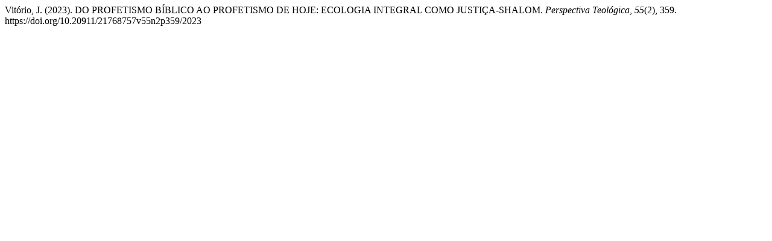

--- FILE ---
content_type: text/html; charset=UTF-8
request_url: https://faje.edu.br/periodicos/index.php/perspectiva/citationstylelanguage/get/apa?submissionId=5345&publicationId=8860
body_size: 253
content:
<div class="csl-bib-body">
  <div class="csl-entry">Vitório, J. (2023). DO PROFETISMO BÍBLICO AO PROFETISMO DE HOJE: ECOLOGIA INTEGRAL COMO JUSTIÇA-SHALOM. <i>Perspectiva Teológica</i>, <i>55</i>(2), 359. https://doi.org/10.20911/21768757v55n2p359/2023</div>
</div>